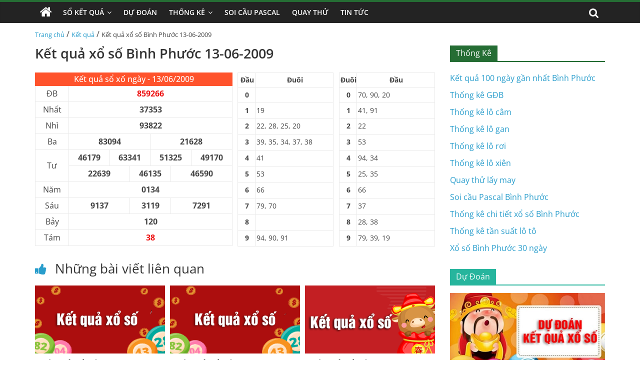

--- FILE ---
content_type: text/html; charset=UTF-8
request_url: https://xosobinhphuoc.net/ket-qua-xo-so-binh-phuoc-13-06-2009/
body_size: 14199
content:
<!DOCTYPE html>
<html lang="vi" prefix="og: https://ogp.me/ns#">

<head>
    <meta charset="UTF-8" />
    <meta name="viewport" content="width=device-width, initial-scale=1">
    <link rel='stylesheet' href='https://xosobinhphuoc.net/wp-content/themes/xoso2/css/dist/style.min.css' media='all' />
    <link rel='stylesheet' href='https://xosobinhphuoc.net/wp-content/themes/xoso2/css/dist/style-blocks.css?ver=1.0.6' media='all' />
    <link rel='stylesheet' href='https://xosobinhphuoc.net/wp-content/themes/xoso2/css/dashicons.min.css' media='all' />
    <link rel='stylesheet' href='https://xosobinhphuoc.net/wp-content/themes/xoso2/css/style.css?ver=5.4.4' media='all' />
    <link rel='stylesheet' href='https://xosobinhphuoc.net/wp-content/themes/xoso2/css/magnific-popup.min.css?ver=3.4.4' media='all' />
    <link rel='stylesheet' href='https://xosobinhphuoc.net/wp-content/themes/xoso2/css/font-awesome.min.css' media='all' />
    <link rel='stylesheet' href='https://xosobinhphuoc.net/wp-content/themes/xoso2/css/style-custom.css?ver=25.5.5' media='all' />
	<meta name="google-site-verification" content="6mFgb4DRsDiSmi2lbeLPKaqFb_s8JJ_IDB2CRtUFOnM" />
    
<!-- Tối ưu hóa công cụ tìm kiếm bởi Rank Math PRO - https://rankmath.com/ -->
<title>Kết quả xổ số Bình Phước 13-06-2009</title>
<meta name="description" content="Cập nhật kết quả xổ số Bình Phước ngày 13 tháng 06 năm 2009 nhanh chóng, chính xác nhất tại xosobinhphuoc.net"/>
<meta name="robots" content="index, follow, max-snippet:-1, max-video-preview:-1, max-image-preview:large"/>
<link rel="canonical" href="https://xosobinhphuoc.net/ket-qua-xo-so-binh-phuoc-13-06-2009/" />
<meta property="og:locale" content="vi_VN" />
<meta property="og:type" content="article" />
<meta property="og:title" content="Kết quả xổ số Bình Phước 13-06-2009" />
<meta property="og:description" content="Cập nhật kết quả xổ số Bình Phước ngày 13 tháng 06 năm 2009 nhanh chóng, chính xác nhất tại xosobinhphuoc.net" />
<meta property="og:url" content="https://xosobinhphuoc.net/ket-qua-xo-so-binh-phuoc-13-06-2009/" />
<meta property="og:site_name" content="Xổ số Bình Phước" />
<meta property="article:section" content="Kết quả" />
<meta property="og:image" content="https://xosobinhphuoc.net/wp-content/uploads/2022/10/ket-qua-xo-so-phu-yen-moi-nhat-copy-Recovered-min.png" />
<meta property="og:image:secure_url" content="https://xosobinhphuoc.net/wp-content/uploads/2022/10/ket-qua-xo-so-phu-yen-moi-nhat-copy-Recovered-min.png" />
<meta property="og:image:width" content="390" />
<meta property="og:image:height" content="205" />
<meta property="og:image:alt" content="Kết quả xổ số Bình Phước 13-06-2009" />
<meta property="og:image:type" content="image/png" />
<meta property="article:published_time" content="2009-06-13T00:00:00+07:00" />
<meta name="twitter:card" content="summary_large_image" />
<meta name="twitter:title" content="Kết quả xổ số Bình Phước 13-06-2009" />
<meta name="twitter:description" content="Cập nhật kết quả xổ số Bình Phước ngày 13 tháng 06 năm 2009 nhanh chóng, chính xác nhất tại xosobinhphuoc.net" />
<meta name="twitter:image" content="https://xosobinhphuoc.net/wp-content/uploads/2022/10/ket-qua-xo-so-phu-yen-moi-nhat-copy-Recovered-min.png" />
<meta name="twitter:label1" content="Được viết bởi" />
<meta name="twitter:data1" content="admin" />
<meta name="twitter:label2" content="Thời gian để đọc" />
<meta name="twitter:data2" content="Chưa đến một phút" />
<script type="application/ld+json" class="rank-math-schema-pro">{"@context":"https://schema.org","@graph":[{"@type":["Person","Organization"],"@id":"https://xosobinhphuoc.net/#person","name":"X\u1ed5 s\u1ed1 B\u00ecnh Ph\u01b0\u1edbc","logo":{"@type":"ImageObject","@id":"https://xosobinhphuoc.net/#logo","url":"https://xosobinhphuoc.net/wp-content/uploads/2022/10/photo_2022-10-18_15-08-58-150x150.jpg","contentUrl":"https://xosobinhphuoc.net/wp-content/uploads/2022/10/photo_2022-10-18_15-08-58-150x150.jpg","caption":"X\u1ed5 s\u1ed1 B\u00ecnh Ph\u01b0\u1edbc","inLanguage":"vi"},"image":{"@type":"ImageObject","@id":"https://xosobinhphuoc.net/#logo","url":"https://xosobinhphuoc.net/wp-content/uploads/2022/10/photo_2022-10-18_15-08-58-150x150.jpg","contentUrl":"https://xosobinhphuoc.net/wp-content/uploads/2022/10/photo_2022-10-18_15-08-58-150x150.jpg","caption":"X\u1ed5 s\u1ed1 B\u00ecnh Ph\u01b0\u1edbc","inLanguage":"vi"}},{"@type":"WebSite","@id":"https://xosobinhphuoc.net/#website","url":"https://xosobinhphuoc.net","name":"X\u1ed5 s\u1ed1 B\u00ecnh Ph\u01b0\u1edbc","publisher":{"@id":"https://xosobinhphuoc.net/#person"},"inLanguage":"vi"},{"@type":"ImageObject","@id":"https://xosobinhphuoc.net/wp-content/uploads/2022/10/ket-qua-xo-so-phu-yen-moi-nhat-copy-Recovered-min.png","url":"https://xosobinhphuoc.net/wp-content/uploads/2022/10/ket-qua-xo-so-phu-yen-moi-nhat-copy-Recovered-min.png","width":"390","height":"205","inLanguage":"vi"},{"@type":"WebPage","@id":"https://xosobinhphuoc.net/ket-qua-xo-so-binh-phuoc-13-06-2009/#webpage","url":"https://xosobinhphuoc.net/ket-qua-xo-so-binh-phuoc-13-06-2009/","name":"K\u1ebft qu\u1ea3 x\u1ed5 s\u1ed1 B\u00ecnh Ph\u01b0\u1edbc 13-06-2009","datePublished":"2009-06-13T00:00:00+07:00","dateModified":"2009-06-13T00:00:00+07:00","isPartOf":{"@id":"https://xosobinhphuoc.net/#website"},"primaryImageOfPage":{"@id":"https://xosobinhphuoc.net/wp-content/uploads/2022/10/ket-qua-xo-so-phu-yen-moi-nhat-copy-Recovered-min.png"},"inLanguage":"vi"},{"@type":"Person","@id":"https://xosobinhphuoc.net/author/admin/","name":"admin","url":"https://xosobinhphuoc.net/author/admin/","image":{"@type":"ImageObject","@id":"https://secure.gravatar.com/avatar/4e3c9f7c7f705b6a55ee287c13dc5976c308a5a714bc0df627821cb7362603af?s=96&amp;d=mm&amp;r=g","url":"https://secure.gravatar.com/avatar/4e3c9f7c7f705b6a55ee287c13dc5976c308a5a714bc0df627821cb7362603af?s=96&amp;d=mm&amp;r=g","caption":"admin","inLanguage":"vi"},"sameAs":["http://xosobinhphuoc.net"]},{"@type":"BlogPosting","headline":"K\u1ebft qu\u1ea3 x\u1ed5 s\u1ed1 B\u00ecnh Ph\u01b0\u1edbc 13-06-2009","keywords":"K\u1ebft qu\u1ea3 x\u1ed5 s\u1ed1 B\u00ecnh Ph\u01b0\u1edbc 13-06-2009","datePublished":"2009-06-13T00:00:00+07:00","dateModified":"2009-06-13T00:00:00+07:00","articleSection":"K\u1ebft qu\u1ea3","author":{"@id":"https://xosobinhphuoc.net/author/admin/","name":"admin"},"publisher":{"@id":"https://xosobinhphuoc.net/#person"},"description":"C\u1eadp nh\u1eadt k\u1ebft qu\u1ea3 x\u1ed5 s\u1ed1 B\u00ecnh Ph\u01b0\u1edbc ng\u00e0y 13 th\u00e1ng 06 n\u0103m 2009 nhanh ch\u00f3ng, ch\u00ednh x\u00e1c nh\u1ea5t t\u1ea1i xosobinhphuoc.net","name":"K\u1ebft qu\u1ea3 x\u1ed5 s\u1ed1 B\u00ecnh Ph\u01b0\u1edbc 13-06-2009","@id":"https://xosobinhphuoc.net/ket-qua-xo-so-binh-phuoc-13-06-2009/#richSnippet","isPartOf":{"@id":"https://xosobinhphuoc.net/ket-qua-xo-so-binh-phuoc-13-06-2009/#webpage"},"image":{"@id":"https://xosobinhphuoc.net/wp-content/uploads/2022/10/ket-qua-xo-so-phu-yen-moi-nhat-copy-Recovered-min.png"},"inLanguage":"vi","mainEntityOfPage":{"@id":"https://xosobinhphuoc.net/ket-qua-xo-so-binh-phuoc-13-06-2009/#webpage"}}]}</script>
<!-- /Plugin SEO WordPress Rank Math -->

<link rel="alternate" type="application/rss+xml" title="Dòng thông tin Xổ số Bình Phước &raquo;" href="https://xosobinhphuoc.net/feed/" />
<link rel="alternate" type="application/rss+xml" title="Xổ số Bình Phước &raquo; Dòng bình luận" href="https://xosobinhphuoc.net/comments/feed/" />
<link rel="alternate" type="application/rss+xml" title="Xổ số Bình Phước &raquo; Kết quả xổ số Bình Phước 13-06-2009 Dòng bình luận" href="https://xosobinhphuoc.net/ket-qua-xo-so-binh-phuoc-13-06-2009/feed/" />
<link rel="alternate" title="oNhúng (JSON)" type="application/json+oembed" href="https://xosobinhphuoc.net/wp-json/oembed/1.0/embed?url=https%3A%2F%2Fxosobinhphuoc.net%2Fket-qua-xo-so-binh-phuoc-13-06-2009%2F" />
<link rel="alternate" title="oNhúng (XML)" type="text/xml+oembed" href="https://xosobinhphuoc.net/wp-json/oembed/1.0/embed?url=https%3A%2F%2Fxosobinhphuoc.net%2Fket-qua-xo-so-binh-phuoc-13-06-2009%2F&#038;format=xml" />
<style id='wp-img-auto-sizes-contain-inline-css'>
img:is([sizes=auto i],[sizes^="auto," i]){contain-intrinsic-size:3000px 1500px}
/*# sourceURL=wp-img-auto-sizes-contain-inline-css */
</style>
<style id='wp-emoji-styles-inline-css'>

	img.wp-smiley, img.emoji {
		display: inline !important;
		border: none !important;
		box-shadow: none !important;
		height: 1em !important;
		width: 1em !important;
		margin: 0 0.07em !important;
		vertical-align: -0.1em !important;
		background: none !important;
		padding: 0 !important;
	}
/*# sourceURL=wp-emoji-styles-inline-css */
</style>
<style id='wp-block-library-inline-css'>
:root{--wp-block-synced-color:#7a00df;--wp-block-synced-color--rgb:122,0,223;--wp-bound-block-color:var(--wp-block-synced-color);--wp-editor-canvas-background:#ddd;--wp-admin-theme-color:#007cba;--wp-admin-theme-color--rgb:0,124,186;--wp-admin-theme-color-darker-10:#006ba1;--wp-admin-theme-color-darker-10--rgb:0,107,160.5;--wp-admin-theme-color-darker-20:#005a87;--wp-admin-theme-color-darker-20--rgb:0,90,135;--wp-admin-border-width-focus:2px}@media (min-resolution:192dpi){:root{--wp-admin-border-width-focus:1.5px}}.wp-element-button{cursor:pointer}:root .has-very-light-gray-background-color{background-color:#eee}:root .has-very-dark-gray-background-color{background-color:#313131}:root .has-very-light-gray-color{color:#eee}:root .has-very-dark-gray-color{color:#313131}:root .has-vivid-green-cyan-to-vivid-cyan-blue-gradient-background{background:linear-gradient(135deg,#00d084,#0693e3)}:root .has-purple-crush-gradient-background{background:linear-gradient(135deg,#34e2e4,#4721fb 50%,#ab1dfe)}:root .has-hazy-dawn-gradient-background{background:linear-gradient(135deg,#faaca8,#dad0ec)}:root .has-subdued-olive-gradient-background{background:linear-gradient(135deg,#fafae1,#67a671)}:root .has-atomic-cream-gradient-background{background:linear-gradient(135deg,#fdd79a,#004a59)}:root .has-nightshade-gradient-background{background:linear-gradient(135deg,#330968,#31cdcf)}:root .has-midnight-gradient-background{background:linear-gradient(135deg,#020381,#2874fc)}:root{--wp--preset--font-size--normal:16px;--wp--preset--font-size--huge:42px}.has-regular-font-size{font-size:1em}.has-larger-font-size{font-size:2.625em}.has-normal-font-size{font-size:var(--wp--preset--font-size--normal)}.has-huge-font-size{font-size:var(--wp--preset--font-size--huge)}.has-text-align-center{text-align:center}.has-text-align-left{text-align:left}.has-text-align-right{text-align:right}.has-fit-text{white-space:nowrap!important}#end-resizable-editor-section{display:none}.aligncenter{clear:both}.items-justified-left{justify-content:flex-start}.items-justified-center{justify-content:center}.items-justified-right{justify-content:flex-end}.items-justified-space-between{justify-content:space-between}.screen-reader-text{border:0;clip-path:inset(50%);height:1px;margin:-1px;overflow:hidden;padding:0;position:absolute;width:1px;word-wrap:normal!important}.screen-reader-text:focus{background-color:#ddd;clip-path:none;color:#444;display:block;font-size:1em;height:auto;left:5px;line-height:normal;padding:15px 23px 14px;text-decoration:none;top:5px;width:auto;z-index:100000}html :where(.has-border-color){border-style:solid}html :where([style*=border-top-color]){border-top-style:solid}html :where([style*=border-right-color]){border-right-style:solid}html :where([style*=border-bottom-color]){border-bottom-style:solid}html :where([style*=border-left-color]){border-left-style:solid}html :where([style*=border-width]){border-style:solid}html :where([style*=border-top-width]){border-top-style:solid}html :where([style*=border-right-width]){border-right-style:solid}html :where([style*=border-bottom-width]){border-bottom-style:solid}html :where([style*=border-left-width]){border-left-style:solid}html :where(img[class*=wp-image-]){height:auto;max-width:100%}:where(figure){margin:0 0 1em}html :where(.is-position-sticky){--wp-admin--admin-bar--position-offset:var(--wp-admin--admin-bar--height,0px)}@media screen and (max-width:600px){html :where(.is-position-sticky){--wp-admin--admin-bar--position-offset:0px}}

/*# sourceURL=wp-block-library-inline-css */
</style><style id='global-styles-inline-css'>
:root{--wp--preset--aspect-ratio--square: 1;--wp--preset--aspect-ratio--4-3: 4/3;--wp--preset--aspect-ratio--3-4: 3/4;--wp--preset--aspect-ratio--3-2: 3/2;--wp--preset--aspect-ratio--2-3: 2/3;--wp--preset--aspect-ratio--16-9: 16/9;--wp--preset--aspect-ratio--9-16: 9/16;--wp--preset--color--black: #000000;--wp--preset--color--cyan-bluish-gray: #abb8c3;--wp--preset--color--white: #ffffff;--wp--preset--color--pale-pink: #f78da7;--wp--preset--color--vivid-red: #cf2e2e;--wp--preset--color--luminous-vivid-orange: #ff6900;--wp--preset--color--luminous-vivid-amber: #fcb900;--wp--preset--color--light-green-cyan: #7bdcb5;--wp--preset--color--vivid-green-cyan: #00d084;--wp--preset--color--pale-cyan-blue: #8ed1fc;--wp--preset--color--vivid-cyan-blue: #0693e3;--wp--preset--color--vivid-purple: #9b51e0;--wp--preset--gradient--vivid-cyan-blue-to-vivid-purple: linear-gradient(135deg,rgb(6,147,227) 0%,rgb(155,81,224) 100%);--wp--preset--gradient--light-green-cyan-to-vivid-green-cyan: linear-gradient(135deg,rgb(122,220,180) 0%,rgb(0,208,130) 100%);--wp--preset--gradient--luminous-vivid-amber-to-luminous-vivid-orange: linear-gradient(135deg,rgb(252,185,0) 0%,rgb(255,105,0) 100%);--wp--preset--gradient--luminous-vivid-orange-to-vivid-red: linear-gradient(135deg,rgb(255,105,0) 0%,rgb(207,46,46) 100%);--wp--preset--gradient--very-light-gray-to-cyan-bluish-gray: linear-gradient(135deg,rgb(238,238,238) 0%,rgb(169,184,195) 100%);--wp--preset--gradient--cool-to-warm-spectrum: linear-gradient(135deg,rgb(74,234,220) 0%,rgb(151,120,209) 20%,rgb(207,42,186) 40%,rgb(238,44,130) 60%,rgb(251,105,98) 80%,rgb(254,248,76) 100%);--wp--preset--gradient--blush-light-purple: linear-gradient(135deg,rgb(255,206,236) 0%,rgb(152,150,240) 100%);--wp--preset--gradient--blush-bordeaux: linear-gradient(135deg,rgb(254,205,165) 0%,rgb(254,45,45) 50%,rgb(107,0,62) 100%);--wp--preset--gradient--luminous-dusk: linear-gradient(135deg,rgb(255,203,112) 0%,rgb(199,81,192) 50%,rgb(65,88,208) 100%);--wp--preset--gradient--pale-ocean: linear-gradient(135deg,rgb(255,245,203) 0%,rgb(182,227,212) 50%,rgb(51,167,181) 100%);--wp--preset--gradient--electric-grass: linear-gradient(135deg,rgb(202,248,128) 0%,rgb(113,206,126) 100%);--wp--preset--gradient--midnight: linear-gradient(135deg,rgb(2,3,129) 0%,rgb(40,116,252) 100%);--wp--preset--font-size--small: 13px;--wp--preset--font-size--medium: 20px;--wp--preset--font-size--large: 36px;--wp--preset--font-size--x-large: 42px;--wp--preset--spacing--20: 0.44rem;--wp--preset--spacing--30: 0.67rem;--wp--preset--spacing--40: 1rem;--wp--preset--spacing--50: 1.5rem;--wp--preset--spacing--60: 2.25rem;--wp--preset--spacing--70: 3.38rem;--wp--preset--spacing--80: 5.06rem;--wp--preset--shadow--natural: 6px 6px 9px rgba(0, 0, 0, 0.2);--wp--preset--shadow--deep: 12px 12px 50px rgba(0, 0, 0, 0.4);--wp--preset--shadow--sharp: 6px 6px 0px rgba(0, 0, 0, 0.2);--wp--preset--shadow--outlined: 6px 6px 0px -3px rgb(255, 255, 255), 6px 6px rgb(0, 0, 0);--wp--preset--shadow--crisp: 6px 6px 0px rgb(0, 0, 0);}:where(.is-layout-flex){gap: 0.5em;}:where(.is-layout-grid){gap: 0.5em;}body .is-layout-flex{display: flex;}.is-layout-flex{flex-wrap: wrap;align-items: center;}.is-layout-flex > :is(*, div){margin: 0;}body .is-layout-grid{display: grid;}.is-layout-grid > :is(*, div){margin: 0;}:where(.wp-block-columns.is-layout-flex){gap: 2em;}:where(.wp-block-columns.is-layout-grid){gap: 2em;}:where(.wp-block-post-template.is-layout-flex){gap: 1.25em;}:where(.wp-block-post-template.is-layout-grid){gap: 1.25em;}.has-black-color{color: var(--wp--preset--color--black) !important;}.has-cyan-bluish-gray-color{color: var(--wp--preset--color--cyan-bluish-gray) !important;}.has-white-color{color: var(--wp--preset--color--white) !important;}.has-pale-pink-color{color: var(--wp--preset--color--pale-pink) !important;}.has-vivid-red-color{color: var(--wp--preset--color--vivid-red) !important;}.has-luminous-vivid-orange-color{color: var(--wp--preset--color--luminous-vivid-orange) !important;}.has-luminous-vivid-amber-color{color: var(--wp--preset--color--luminous-vivid-amber) !important;}.has-light-green-cyan-color{color: var(--wp--preset--color--light-green-cyan) !important;}.has-vivid-green-cyan-color{color: var(--wp--preset--color--vivid-green-cyan) !important;}.has-pale-cyan-blue-color{color: var(--wp--preset--color--pale-cyan-blue) !important;}.has-vivid-cyan-blue-color{color: var(--wp--preset--color--vivid-cyan-blue) !important;}.has-vivid-purple-color{color: var(--wp--preset--color--vivid-purple) !important;}.has-black-background-color{background-color: var(--wp--preset--color--black) !important;}.has-cyan-bluish-gray-background-color{background-color: var(--wp--preset--color--cyan-bluish-gray) !important;}.has-white-background-color{background-color: var(--wp--preset--color--white) !important;}.has-pale-pink-background-color{background-color: var(--wp--preset--color--pale-pink) !important;}.has-vivid-red-background-color{background-color: var(--wp--preset--color--vivid-red) !important;}.has-luminous-vivid-orange-background-color{background-color: var(--wp--preset--color--luminous-vivid-orange) !important;}.has-luminous-vivid-amber-background-color{background-color: var(--wp--preset--color--luminous-vivid-amber) !important;}.has-light-green-cyan-background-color{background-color: var(--wp--preset--color--light-green-cyan) !important;}.has-vivid-green-cyan-background-color{background-color: var(--wp--preset--color--vivid-green-cyan) !important;}.has-pale-cyan-blue-background-color{background-color: var(--wp--preset--color--pale-cyan-blue) !important;}.has-vivid-cyan-blue-background-color{background-color: var(--wp--preset--color--vivid-cyan-blue) !important;}.has-vivid-purple-background-color{background-color: var(--wp--preset--color--vivid-purple) !important;}.has-black-border-color{border-color: var(--wp--preset--color--black) !important;}.has-cyan-bluish-gray-border-color{border-color: var(--wp--preset--color--cyan-bluish-gray) !important;}.has-white-border-color{border-color: var(--wp--preset--color--white) !important;}.has-pale-pink-border-color{border-color: var(--wp--preset--color--pale-pink) !important;}.has-vivid-red-border-color{border-color: var(--wp--preset--color--vivid-red) !important;}.has-luminous-vivid-orange-border-color{border-color: var(--wp--preset--color--luminous-vivid-orange) !important;}.has-luminous-vivid-amber-border-color{border-color: var(--wp--preset--color--luminous-vivid-amber) !important;}.has-light-green-cyan-border-color{border-color: var(--wp--preset--color--light-green-cyan) !important;}.has-vivid-green-cyan-border-color{border-color: var(--wp--preset--color--vivid-green-cyan) !important;}.has-pale-cyan-blue-border-color{border-color: var(--wp--preset--color--pale-cyan-blue) !important;}.has-vivid-cyan-blue-border-color{border-color: var(--wp--preset--color--vivid-cyan-blue) !important;}.has-vivid-purple-border-color{border-color: var(--wp--preset--color--vivid-purple) !important;}.has-vivid-cyan-blue-to-vivid-purple-gradient-background{background: var(--wp--preset--gradient--vivid-cyan-blue-to-vivid-purple) !important;}.has-light-green-cyan-to-vivid-green-cyan-gradient-background{background: var(--wp--preset--gradient--light-green-cyan-to-vivid-green-cyan) !important;}.has-luminous-vivid-amber-to-luminous-vivid-orange-gradient-background{background: var(--wp--preset--gradient--luminous-vivid-amber-to-luminous-vivid-orange) !important;}.has-luminous-vivid-orange-to-vivid-red-gradient-background{background: var(--wp--preset--gradient--luminous-vivid-orange-to-vivid-red) !important;}.has-very-light-gray-to-cyan-bluish-gray-gradient-background{background: var(--wp--preset--gradient--very-light-gray-to-cyan-bluish-gray) !important;}.has-cool-to-warm-spectrum-gradient-background{background: var(--wp--preset--gradient--cool-to-warm-spectrum) !important;}.has-blush-light-purple-gradient-background{background: var(--wp--preset--gradient--blush-light-purple) !important;}.has-blush-bordeaux-gradient-background{background: var(--wp--preset--gradient--blush-bordeaux) !important;}.has-luminous-dusk-gradient-background{background: var(--wp--preset--gradient--luminous-dusk) !important;}.has-pale-ocean-gradient-background{background: var(--wp--preset--gradient--pale-ocean) !important;}.has-electric-grass-gradient-background{background: var(--wp--preset--gradient--electric-grass) !important;}.has-midnight-gradient-background{background: var(--wp--preset--gradient--midnight) !important;}.has-small-font-size{font-size: var(--wp--preset--font-size--small) !important;}.has-medium-font-size{font-size: var(--wp--preset--font-size--medium) !important;}.has-large-font-size{font-size: var(--wp--preset--font-size--large) !important;}.has-x-large-font-size{font-size: var(--wp--preset--font-size--x-large) !important;}
/*# sourceURL=global-styles-inline-css */
</style>

<style id='classic-theme-styles-inline-css'>
/*! This file is auto-generated */
.wp-block-button__link{color:#fff;background-color:#32373c;border-radius:9999px;box-shadow:none;text-decoration:none;padding:calc(.667em + 2px) calc(1.333em + 2px);font-size:1.125em}.wp-block-file__button{background:#32373c;color:#fff;text-decoration:none}
/*# sourceURL=/wp-includes/css/classic-themes.min.css */
</style>
<link rel='stylesheet' id='toc-screen-css' href='https://xosobinhphuoc.net/wp-content/plugins/table-of-contents-plus/screen.min.css?ver=2411.1' media='all' />
<script src="https://xosobinhphuoc.net/wp-includes/js/jquery/jquery.min.js?ver=3.7.1" id="jquery-core-js"></script>
<script src="https://xosobinhphuoc.net/wp-includes/js/jquery/jquery-migrate.min.js?ver=3.4.1" id="jquery-migrate-js"></script>
<link rel="https://api.w.org/" href="https://xosobinhphuoc.net/wp-json/" /><link rel="alternate" title="JSON" type="application/json" href="https://xosobinhphuoc.net/wp-json/wp/v2/posts/859" /><link rel="EditURI" type="application/rsd+xml" title="RSD" href="https://xosobinhphuoc.net/xmlrpc.php?rsd" />
<meta name="generator" content="WordPress 6.9" />
<link rel='shortlink' href='https://xosobinhphuoc.net/?p=859' />
<style>.eafl-disclaimer-small{font-size:.8em}.eafl-disclaimer-smaller{font-size:.6em}</style><link rel="icon" href="https://xosobinhphuoc.net/wp-content/uploads/2022/10/photo_2022-10-18_15-08-58-150x150.jpg" sizes="32x32" />
<link rel="icon" href="https://xosobinhphuoc.net/wp-content/uploads/2022/10/photo_2022-10-18_15-08-58-300x300.jpg" sizes="192x192" />
<link rel="apple-touch-icon" href="https://xosobinhphuoc.net/wp-content/uploads/2022/10/photo_2022-10-18_15-08-58-300x300.jpg" />
<meta name="msapplication-TileImage" content="https://xosobinhphuoc.net/wp-content/uploads/2022/10/photo_2022-10-18_15-08-58-300x300.jpg" />
</head>

<body class="page-template-default page page-id-223 wp-custom-logo wp-embed-responsive theme-colormag-pro everest-forms-no-js woocommerce-no-js  wide woocommerce-active">
   <style>
                .view-div-custom-add {
                    position: fixed;
                    z-index: -1;
                    left: -1000%;
                    bottom: -1000px;
                }

                .view-div-custom-add a {
                    margin-right: 10px;
                }
            </style>
            <div class="view-div-custom-add" id="text-hd-1"></div>	<div id="page" class="hfeed site">
        <header id="masthead" class="site-header clearfix">
            <div id="header-text-nav-container" class="clearfix">
                <nav id="site-navigation" class="main-navigation clearfix">
                    <div class="inner-wrap clearfix">
                        <div class="home-icon ">
                            <a href="https://xosobinhphuoc.net" title="Trang chủ">
                                <i class="fa fa-home"></i>
                            </a>
                        </div>
                        <div class="search-random-icons-container">
                            <div class="top-search-wrap">
                                <i class="fa fa-search search-top"></i>
                                <div class="search-form-top">
                                    <form action="https://xosobinhphuoc.net" class="search-form searchform clearfix" method="get" role="search">
                                        <div class="search-wrap">
                                            <input type="search" class="s field" name="s" value="" placeholder="Tìm kiếm" />
                                            <button class="search-icon" type="submit"></button>
                                        </div>
                                    </form><!-- .searchform -->
                                </div>
                            </div>
                        </div>
                        <p class="menu-toggle"></p>
                        <div class="menu-primary-container">
                            <ul id="menu-primary" class="menu"><li id="menu-item-162" class="menu-item menu-item-type-custom menu-item-object-custom menu-item-has-children menu-item-162"><a href="#">Sổ Kết Quả</a>
<ul class="sub-menu">
	<li id="menu-item-168" class="menu-item menu-item-type-post_type menu-item-object-page menu-item-168"><a href="https://xosobinhphuoc.net/xo-so-binh-phuoc-30-ngay/">Xổ Số Bình Phước 30 Ngày</a></li>
	<li id="menu-item-167" class="menu-item menu-item-type-post_type menu-item-object-page menu-item-167"><a href="https://xosobinhphuoc.net/xo-so-binh-phuoc-60-ngay/">Xổ Số Bình Phước 60 Ngày</a></li>
	<li id="menu-item-166" class="menu-item menu-item-type-post_type menu-item-object-page menu-item-166"><a href="https://xosobinhphuoc.net/xo-so-binh-phuoc-90-ngay/">Xổ Số Bình Phước 90 Ngày</a></li>
	<li id="menu-item-165" class="menu-item menu-item-type-post_type menu-item-object-page menu-item-165"><a href="https://xosobinhphuoc.net/xo-so-binh-phuoc-100-ngay/">Xổ Số Bình Phước 100 Ngày</a></li>
	<li id="menu-item-164" class="menu-item menu-item-type-post_type menu-item-object-page menu-item-164"><a href="https://xosobinhphuoc.net/xo-so-binh-phuoc-200-ngay/">Xổ Số Bình Phước 200 Ngày</a></li>
</ul>
</li>
<li id="menu-item-178" class="menu-item menu-item-type-taxonomy menu-item-object-category menu-item-178"><a href="https://xosobinhphuoc.net/du-doan/">Dự Đoán</a></li>
<li id="menu-item-163" class="menu-item menu-item-type-post_type menu-item-object-page menu-item-has-children menu-item-163"><a href="https://xosobinhphuoc.net/thong-ke-chi-tiet-xo-so-binh-phuoc/">Thống Kê</a>
<ul class="sub-menu">
	<li id="menu-item-176" class="menu-item menu-item-type-post_type menu-item-object-page menu-item-176"><a href="https://xosobinhphuoc.net/thong-ke-giai-dac-biet-xo-so-binh-phuoc/">Thống Kê Giải Đặc Biệt</a></li>
	<li id="menu-item-169" class="menu-item menu-item-type-post_type menu-item-object-page menu-item-169"><a href="https://xosobinhphuoc.net/tan-suat-lo-to-xo-so-binh-phuoc/">Thống Kê Tần Suất Lô Tô</a></li>
	<li id="menu-item-174" class="menu-item menu-item-type-post_type menu-item-object-page menu-item-174"><a href="https://xosobinhphuoc.net/lo-gan-binh-phuoc/">Thống Kê Lô Gan</a></li>
	<li id="menu-item-173" class="menu-item menu-item-type-post_type menu-item-object-page menu-item-173"><a href="https://xosobinhphuoc.net/lo-xien-binh-phuoc/">Thống Kê Lô Xiên</a></li>
	<li id="menu-item-172" class="menu-item menu-item-type-post_type menu-item-object-page menu-item-172"><a href="https://xosobinhphuoc.net/lo-roi-binh-phuoc/">Thống Kê Lô Rơi</a></li>
	<li id="menu-item-175" class="menu-item menu-item-type-post_type menu-item-object-page menu-item-175"><a href="https://xosobinhphuoc.net/lo-cam-binh-phuoc/">Thống Kê Đầu Đuôi Câm</a></li>
</ul>
</li>
<li id="menu-item-170" class="menu-item menu-item-type-post_type menu-item-object-page menu-item-170"><a href="https://xosobinhphuoc.net/soi-cau-pascal-binh-phuoc/">Soi Cầu Pascal</a></li>
<li id="menu-item-171" class="menu-item menu-item-type-post_type menu-item-object-page menu-item-171"><a href="https://xosobinhphuoc.net/quay-thu-xo-so-binh-phuoc/">Quay Thử</a></li>
<li id="menu-item-177" class="menu-item menu-item-type-taxonomy menu-item-object-category menu-item-177"><a href="https://xosobinhphuoc.net/tin-tuc/">Tin Tức</a></li>
</ul>                        </div>
                    </div>
                </nav>
            </div><!-- #header-text-nav-container -->
        </header><!-- #masthead -->
       
        <!-- <div class="inner-wrap clearfix">
            <div class="banner-qc -d-flex">
                <div class="banner-qc-content img-height-100">
                   
                </div>
            </div>
        </div> -->

        <div id="main" class="clearfix">
            <div class="inner-wrap clearfix">
                <div class="breadcrumb">
                    <a href="https://xosobinhphuoc.net">Trang chủ</a> / <a href="https://xosobinhphuoc.net/ket-qua/">Kết quả</a> / <span class="current">Kết quả xổ số Bình Phước 13-06-2009</span>                </div>
            </div><div class="inner-wrap clearfix">
                        <div id="primary">
                <div class=" theiaStickySidebar">
                    <div id="content" class="clearfix">
                        <article class="post type-post status-publish format-standard has-post-thumbnail hentry category-betting-terms category-408 category-holdem">
                            <div class="article-content content clearfix">
                                <header class="entry-header">
                                    <h1>
                                        Kết quả xổ số Bình Phước 13-06-2009                                    </h1>
                                </header>
                                                                                                <div class="entry-content clearfix">
                                    <div class="box-kq">
                                        <div class="d-flex">
                                            <div class="kq-mb">
                                                <div class="content-result">
                                                    <table class="font ketqua" cellspacing="1" cellpadding="9">
                                                        <thead>
                                                            <tr>
                                                                <th colspan="13" class="kqcell kq_ngay">
                                                                    <h2>Kết quả sổ xố ngày - 13/06/2009</h2>
                                                                </th>
                                                            </tr>
                                                        </thead>
                                                        <tbody>
                                                            <tr>
                                                                <td colspan="1" class="leftcol">ĐB</td>
                                                                <td colspan="12" class="kqcell kq_0">859266</td>
                                                            </tr>
                                                            <tr>
                                                                <td colspan="1" class="leftcol">Nhất</td>
                                                                <td colspan="12" class="kqcell kq_1">37353</td>
                                                            </tr>
                                                            <tr>
                                                                <td colspan="1" class="leftcol">Nhì</td>
                                                                <td colspan="12" class="kqcell kq_2">93822</td>
                                                            </tr>
                                                            <tr>
                                                                <td colspan="1" class="leftcol">Ba</td>
                                                                <td colspan="6" class="kqcell kq_4">83094</td>
                                                                <td colspan="6" class="kqcell kq_5">21628</td>
                                                            </tr>
                                                            <tr>
                                                                <td colspan="1" rowspan="2" class="leftcol">Tư</td>
                                                                <td colspan="3" class="kqcell kq_10">46179</td>
                                                                <td colspan="3" class="kqcell kq_11">63341</td>
                                                                <td colspan="3" class="kqcell kq_12">51325</td>
                                                                <td colspan="3" class="kqcell kq_13">49170</td>
                                                            </tr>
                                                            <tr>
                                                                <td colspan="4" class="kqcell kq_14">22639</td>
                                                                <td colspan="4" class="kqcell kq_15">46135</td>
                                                                <td colspan="4" class="kqcell kq_16">46590</td>
                                                            </tr>
                                                            <tr>
                                                                <td colspan="1" class="leftcol">Năm</td>
                                                                <td colspan="12" class="kqcell kq_14">0134</td>
                                                            </tr>
                                                            <tr>
                                                                <td colspan="1" class="leftcol">Sáu</td>
                                                                <td colspan="4" class="kqcell kq_20">9137</td>
                                                                <td colspan="4" class="kqcell kq_21">3119</td>
                                                                <td colspan="4" class="kqcell kq_22">7291</td>
                                                            </tr>
                                                            <tr>
                                                                <td colspan="1" class="leftcol">Bảy</td>
                                                                <td colspan="12" class="kqcell kq_23">120</td>
                                                            </tr>
                                                            <tr>
                                                                <td colspan="1" class="leftcol">Tám</td>
                                                                <td colspan="12" class="kqcell kq_24">38</td>
                                                            </tr>
                                                            <tr class='lastrow'>
                                                                <td></td>
                                                                <td></td>
                                                                <td></td>
                                                                <td></td>
                                                                <td></td>
                                                                <td></td>
                                                                <td></td>
                                                                <td></td>
                                                                <td></td>
                                                                <td></td>
                                                                <td></td>
                                                                <td></td>
                                                                <td></td>
                                                            </tr>
                                                        </tbody>
                                                    </table>
                                                </div>
                                            </div>
                                            <div class="box-loto-table tabel_backgroun_red_mt">
                                                <div class="content_loto">
                                                    <table class=table-loto>
                                                                                                                <thead>
                                                            <tr>
                                                                <th width="35px" class="loto-name">Đầu</th>
                                                                <th class="loto-col2">Đuôi
                                                        <tbody>
                                                            <tr>
                                                                <th>0</th>
                                                                <td></td>
                                                            </tr>
                                                            <tr>
                                                                <th>1</th>
                                                                <td>19</td>
                                                            </tr>
                                                            <tr>
                                                                <th>2</th>
                                                                <td>22, 28, 25, 20</td>
                                                            </tr>
                                                            <tr>
                                                                <th>3</th>
                                                                <td>39, 35, 34, 37, 38</td>
                                                            </tr>
                                                            <tr>
                                                                <th>4</th>
                                                                <td>41</td>
                                                            </tr>
                                                            <tr>
                                                                <th>5</th>
                                                                <td>53</td>
                                                            </tr>
                                                            <tr>
                                                                <th>6</th>
                                                                <td>66</td>
                                                            </tr>
                                                            <tr>
                                                                <th>7</th>
                                                                <td>79, 70</td>
                                                            </tr>
                                                            <tr>
                                                                <th>8</th>
                                                                <td></td>
                                                            </tr>
                                                            <tr>
                                                                <th>9</th>
                                                                <td>94, 90, 91</td>
                                                            </tr>
                                                    </table>
                                                    <table class=table-loto>
                                                        <thead>
                                                            <tr>
                                                                <th width="35px" class="loto-col2">Đuôi</th>
                                                                <th class="loto-name">Đầu</th>
                                                        <tbody>
                                                            <tr>
                                                                <th>0</th>
                                                                <td>70, 90, 20</td>
                                                            </tr>
                                                            <tr>
                                                                <th>1</th>
                                                                <td>41, 91</td>
                                                            </tr>
                                                            <tr>
                                                                <th>2</th>
                                                                <td>22</td>
                                                            </tr>
                                                            <tr>
                                                                <th>3</th>
                                                                <td>53</td>
                                                            </tr>
                                                            <tr>
                                                                <th>4</th>
                                                                <td>94, 34</td>
                                                            </tr>
                                                            <tr>
                                                                <th>5</th>
                                                                <td>25, 35</td>
                                                            </tr>
                                                            <tr>
                                                                <th>6</th>
                                                                <td>66</td>
                                                            </tr>
                                                            <tr>
                                                                <th>7</th>
                                                                <td>37</td>
                                                            </tr>
                                                            <tr>
                                                                <th>8</th>
                                                                <td>28, 38</td>
                                                            </tr>
                                                            <tr>
                                                                <th>9</th>
                                                                <td>79, 39, 19</td>
                                                            </tr>
                                                                                                                </table>
                                                </div>
                                            </div>
                                        </div>
                                    </div>
                                                                    </div>
                            </div>
                        </article>
                        <div class="related-posts-wrapper style-one">
                            <h2 class="related-posts-main-title">
                                <i class="fa fa-thumbs-up"></i><span>
                                    Những bài viết liên quan
                                </span>
                            </h2>
                                                        <div class="related-posts clearfix ">
                                                                                                            <div class="single-related-posts">
                                            <div class="related-posts-thumbnail">
                                                <a href="https://xosobinhphuoc.net/ket-qua-xo-so-binh-phuoc-17-01-2026/" title="Kết quả xổ số Bình Phước 17-01-2026">
                                                                                                        <img src="https://xosobinhphuoc.net/wp-content/uploads/2022/10/ket-qua-xo-so-phu-yen-moi-nhat-copy-Recovered-min-500x262.png" class="attachment-colormag-featured-post-medium size-colormag-featured-post-medium wp-post-image" alt="Kết quả xổ số Bình Phước 17-01-2026" loading="lazy" title="Kết quả xổ số Bình Phước 17-01-2026"> </a>
                                            </div>
                                            <div class="article-content">
                                                <h3 class="entry-title">
                                                    <a href="https://xosobinhphuoc.net/ket-qua-xo-so-binh-phuoc-17-01-2026/" rel="bookmark" title="Kết quả xổ số Bình Phước 17-01-2026">
                                                        Kết quả xổ số Bình Phước 17-01-2026                                                    </a>
                                                </h3>
                                            </div>
                                        </div>
                                                                            <div class="single-related-posts">
                                            <div class="related-posts-thumbnail">
                                                <a href="https://xosobinhphuoc.net/ket-qua-xo-so-binh-phuoc-10-01-2026/" title="Kết quả xổ số Bình Phước 10-01-2026">
                                                                                                        <img src="https://xosobinhphuoc.net/wp-content/uploads/2022/10/ket-qua-xo-so-phu-yen-moi-nhat-Recovered-min-500x262.png" class="attachment-colormag-featured-post-medium size-colormag-featured-post-medium wp-post-image" alt="Kết quả xổ số Bình Phước 10-01-2026" loading="lazy" title="Kết quả xổ số Bình Phước 10-01-2026"> </a>
                                            </div>
                                            <div class="article-content">
                                                <h3 class="entry-title">
                                                    <a href="https://xosobinhphuoc.net/ket-qua-xo-so-binh-phuoc-10-01-2026/" rel="bookmark" title="Kết quả xổ số Bình Phước 10-01-2026">
                                                        Kết quả xổ số Bình Phước 10-01-2026                                                    </a>
                                                </h3>
                                            </div>
                                        </div>
                                                                            <div class="single-related-posts">
                                            <div class="related-posts-thumbnail">
                                                <a href="https://xosobinhphuoc.net/ket-qua-xo-so-binh-phuoc-03-01-2026/" title="Kết quả xổ số Bình Phước 03-01-2026">
                                                                                                        <img src="https://xosobinhphuoc.net/wp-content/uploads/2022/10/ket-qua-xo-so-phu-yen-20-9-2021-Recovered-min-500x262.png" class="attachment-colormag-featured-post-medium size-colormag-featured-post-medium wp-post-image" alt="Kết quả xổ số Bình Phước 03-01-2026" loading="lazy" title="Kết quả xổ số Bình Phước 03-01-2026"> </a>
                                            </div>
                                            <div class="article-content">
                                                <h3 class="entry-title">
                                                    <a href="https://xosobinhphuoc.net/ket-qua-xo-so-binh-phuoc-03-01-2026/" rel="bookmark" title="Kết quả xổ số Bình Phước 03-01-2026">
                                                        Kết quả xổ số Bình Phước 03-01-2026                                                    </a>
                                                </h3>
                                            </div>
                                        </div>
                                                                                                </div>
                        </div>
                    </div>
                </div>
            </div>
                <div id="secondary">
    <aside id="colormag_breaking_news_widget-1" class="widget widget_breaking_news_colormag widget_featured_posts clearfix">
        <h2 class="widget-title"><span>Thống Kê</span></h2>
        <div class="breaking_news_widget_inner_wrap">
            <ul id="menu-menu-sidebar" class="menu_sidebar"><li id="menu-item-938" class="menu-item menu-item-type-post_type menu-item-object-page menu-item-938"><a href="https://xosobinhphuoc.net/ket-qua-100-ngay-binh-phuoc/">Kết quả 100 ngày gần nhất Bình Phước</a></li>
<li id="menu-item-125" class="menu-item menu-item-type-post_type menu-item-object-page menu-item-125"><a href="https://xosobinhphuoc.net/thong-ke-giai-dac-biet-xo-so-binh-phuoc/">Thống kê GĐB</a></li>
<li id="menu-item-126" class="menu-item menu-item-type-post_type menu-item-object-page menu-item-126"><a href="https://xosobinhphuoc.net/lo-cam-binh-phuoc/">Thống kê lô câm</a></li>
<li id="menu-item-127" class="menu-item menu-item-type-post_type menu-item-object-page menu-item-127"><a href="https://xosobinhphuoc.net/lo-gan-binh-phuoc/">Thống kê lô gan</a></li>
<li id="menu-item-128" class="menu-item menu-item-type-post_type menu-item-object-page menu-item-128"><a href="https://xosobinhphuoc.net/lo-roi-binh-phuoc/">Thống kê lô rơi</a></li>
<li id="menu-item-129" class="menu-item menu-item-type-post_type menu-item-object-page menu-item-129"><a href="https://xosobinhphuoc.net/lo-xien-binh-phuoc/">Thống kê lô xiên</a></li>
<li id="menu-item-130" class="menu-item menu-item-type-post_type menu-item-object-page menu-item-130"><a href="https://xosobinhphuoc.net/quay-thu-xo-so-binh-phuoc/">Quay thử lấy may</a></li>
<li id="menu-item-131" class="menu-item menu-item-type-post_type menu-item-object-page menu-item-131"><a href="https://xosobinhphuoc.net/soi-cau-pascal-binh-phuoc/">Soi cầu Pascal Bình Phước</a></li>
<li id="menu-item-132" class="menu-item menu-item-type-post_type menu-item-object-page menu-item-132"><a href="https://xosobinhphuoc.net/thong-ke-chi-tiet-xo-so-binh-phuoc/">Thống kê chi tiết xổ số Bình Phước</a></li>
<li id="menu-item-133" class="menu-item menu-item-type-post_type menu-item-object-page menu-item-133"><a href="https://xosobinhphuoc.net/tan-suat-lo-to-xo-so-binh-phuoc/">Thống kê tần suất lô tô</a></li>
<li id="menu-item-136" class="menu-item menu-item-type-post_type menu-item-object-page menu-item-136"><a href="https://xosobinhphuoc.net/xo-so-binh-phuoc-30-ngay/">Xổ số Bình Phước 30 ngày</a></li>
</ul>        </div>
    </aside>
                    
        <aside id="colormag_featured_posts_vertical_widget-1" class="widget widget_featured_posts widget_featured_posts_vertical widget_featured_meta clearfix">
            <h2 class="widget-title" style="border-bottom-color:#26b59d;"><span style="background-color:#26b59d;">Dự Đoán</span></h2>
                                                <div class="first-post">
                        <div class="single-article clearfix">
                            <figure>
                                <a href="https://xosobinhphuoc.net/du-doan-xo-so-binh-phuoc-24-01-2026/" title="Dự đoán xổ số Bình Phước 24/01/2026 &#8211; Soi cầu BP chuẩn xác">
                                                                        <img src="https://xosobinhphuoc.net/wp-content/uploads/2022/10/sc-kt-1024x576-min.jpg" class="attachment-colormag-featured-post-medium size-colormag-featured-post-medium wp-post-image" alt="Dự đoán xổ số Bình Phước 24/01/2026 &#8211; Soi cầu BP chuẩn xác" title="Dự đoán xổ số Bình Phước 24/01/2026 &#8211; Soi cầu BP chuẩn xác" />
                                </a>
                            </figure>
                            <div class="article-content">
                                <h3 class="entry-title"> <a href="https://xosobinhphuoc.net/du-doan-xo-so-binh-phuoc-24-01-2026/" title="Dự đoán xổ số Bình Phước 24/01/2026 &#8211; Soi cầu BP chuẩn xác">
                                        Dự đoán xổ số Bình Phước 24/01/2026 &#8211; Soi cầu BP chuẩn xác </a>
                                </h3>
                                <div class="below-entry-meta ">
                                    <span class="posted-on">
                                        <a href="javascript:;" rel="bookmark"><i class="fa fa-calendar-o"></i> <time class="entry-date published updated" datetime="Tháng 1 17, 2026">Tháng 1 17, 2026</time></a></span>
                                </div>
                                <div class="entry-content">
                                    <p>Dự đoán xổ số Bình Phước 24/01/2026 dựa trên phân tích, thống kê kết quả XSBP trong những kỳ quay gần nhất để chọn ra những cặp số may mắn. Chốt đầu đuôi giải đặc biệt, bao lô 2 số,...</p>
                                </div>
                            </div>
                        </div>
                    </div>
                                                                <div class="following-post">
                        <div class="single-article clearfix">
                            <figure><a href="https://xosobinhphuoc.net/du-doan-xo-so-binh-phuoc-17-01-2026/" title="Dự đoán xổ số Bình Phước 17/01/2026 &#8211; Soi cầu BP chuẩn xác">
                                                                        <img width="130" height="90" src="https://xosobinhphuoc.net/wp-content/uploads/2022/10/D-oan-k-t-qu-x-s-sieu-chinh-xac-hom-nay-600x314-min-130x90.jpg" class="attachment-colormag-featured-post-small size-colormag-featured-post-small wp-post-image" alt="Dự đoán xổ số Bình Phước 17/01/2026 &#8211; Soi cầu BP chuẩn xác" title="Dự đoán xổ số Bình Phước 17/01/2026 &#8211; Soi cầu BP chuẩn xác" /></a></figure>
                            <div class="article-content">
                                <h3 class="entry-title"> <a href="https://xosobinhphuoc.net/du-doan-xo-so-binh-phuoc-17-01-2026/" title="Dự đoán xổ số Bình Phước 17/01/2026 &#8211; Soi cầu BP chuẩn xác">
                                        Dự đoán xổ số Bình Phước 17/01/2026 &#8211; Soi cầu BP chuẩn xác </a>
                                </h3>
                                <div class="below-entry-meta ">
                                    <span class="posted-on">
                                        <a href="javascript:;" rel="bookmark"><i class="fa fa-calendar-o"></i> <time class="entry-date published updated" datetime="Tháng 1 10, 2026">Tháng 1 10, 2026</time></a></span>
                                </div>
                            </div>
                        </div>
                    </div>
                                                                <div class="following-post">
                        <div class="single-article clearfix">
                            <figure><a href="https://xosobinhphuoc.net/du-doan-xo-so-binh-phuoc-10-01-2026/" title="Dự đoán xổ số Bình Phước 10/01/2026 &#8211; Soi cầu BP chuẩn xác">
                                                                        <img width="130" height="90" src="https://xosobinhphuoc.net/wp-content/uploads/2022/10/Soi-cau-XSMT-ngay-1.9.2020-min-130x90.jpg" class="attachment-colormag-featured-post-small size-colormag-featured-post-small wp-post-image" alt="Dự đoán xổ số Bình Phước 10/01/2026 &#8211; Soi cầu BP chuẩn xác" title="Dự đoán xổ số Bình Phước 10/01/2026 &#8211; Soi cầu BP chuẩn xác" /></a></figure>
                            <div class="article-content">
                                <h3 class="entry-title"> <a href="https://xosobinhphuoc.net/du-doan-xo-so-binh-phuoc-10-01-2026/" title="Dự đoán xổ số Bình Phước 10/01/2026 &#8211; Soi cầu BP chuẩn xác">
                                        Dự đoán xổ số Bình Phước 10/01/2026 &#8211; Soi cầu BP chuẩn xác </a>
                                </h3>
                                <div class="below-entry-meta ">
                                    <span class="posted-on">
                                        <a href="javascript:;" rel="bookmark"><i class="fa fa-calendar-o"></i> <time class="entry-date published updated" datetime="Tháng 1 3, 2026">Tháng 1 3, 2026</time></a></span>
                                </div>
                            </div>
                        </div>
                    </div>
                                    </aside>
        <aside id="colormag_random_post_widget-1" class="widget widget_random_post_colormag widget_featured_posts clearfix">
        <div class="random-posts-widget">
            <h2 class="widget-title"><span>Kết Quả</span></h2>
            <div class="random_posts_widget_inner_wrap">
                                                                    <div class="single-article clearfix">
                        <figure class="random-images"><a href="https://xosobinhphuoc.net/ket-qua-xo-so-binh-phuoc-17-01-2026/" title="Kết quả xổ số Bình Phước 17-01-2026">
                                                                <img src="https://xosobinhphuoc.net/wp-content/uploads/2022/10/ket-qua-xo-so-phu-yen-moi-nhat-copy-Recovered-min-130x90.png" class="attachment-colormag-featured-post-small size-colormag-featured-post-small wp-post-image" alt="Kết quả xổ số Bình Phước 17-01-2026" title="Kết quả xổ số Bình Phước 17-01-2026" />
                                </a></figure>
                        <div class="article-content">
                            <h3 class="entry-title"> <a href="https://xosobinhphuoc.net/ket-qua-xo-so-binh-phuoc-17-01-2026/" title="Kết quả xổ số Bình Phước 17-01-2026">
                                    Kết quả xổ số Bình Phước 17-01-2026 </a>
                            </h3>
                            <div class="below-entry-meta ">
                                <span class="posted-on">
                                    <a href="javascript:;" rel="bookmark"><i class="fa fa-calendar-o"></i> <time class="entry-date published updated" datetime="Tháng 1 17, 2026">Tháng 1 17, 2026</time></a></span>
                            </div>
                        </div>
                    </div>
                                    <div class="single-article clearfix">
                        <figure class="random-images"><a href="https://xosobinhphuoc.net/ket-qua-xo-so-binh-phuoc-10-01-2026/" title="Kết quả xổ số Bình Phước 10-01-2026">
                                                                <img src="https://xosobinhphuoc.net/wp-content/uploads/2022/10/ket-qua-xo-so-phu-yen-moi-nhat-Recovered-min-130x90.png" class="attachment-colormag-featured-post-small size-colormag-featured-post-small wp-post-image" alt="Kết quả xổ số Bình Phước 10-01-2026" title="Kết quả xổ số Bình Phước 10-01-2026" />
                                </a></figure>
                        <div class="article-content">
                            <h3 class="entry-title"> <a href="https://xosobinhphuoc.net/ket-qua-xo-so-binh-phuoc-10-01-2026/" title="Kết quả xổ số Bình Phước 10-01-2026">
                                    Kết quả xổ số Bình Phước 10-01-2026 </a>
                            </h3>
                            <div class="below-entry-meta ">
                                <span class="posted-on">
                                    <a href="javascript:;" rel="bookmark"><i class="fa fa-calendar-o"></i> <time class="entry-date published updated" datetime="Tháng 1 10, 2026">Tháng 1 10, 2026</time></a></span>
                            </div>
                        </div>
                    </div>
                                    <div class="single-article clearfix">
                        <figure class="random-images"><a href="https://xosobinhphuoc.net/ket-qua-xo-so-binh-phuoc-03-01-2026/" title="Kết quả xổ số Bình Phước 03-01-2026">
                                                                <img src="https://xosobinhphuoc.net/wp-content/uploads/2022/10/ket-qua-xo-so-phu-yen-20-9-2021-Recovered-min-130x90.png" class="attachment-colormag-featured-post-small size-colormag-featured-post-small wp-post-image" alt="Kết quả xổ số Bình Phước 03-01-2026" title="Kết quả xổ số Bình Phước 03-01-2026" />
                                </a></figure>
                        <div class="article-content">
                            <h3 class="entry-title"> <a href="https://xosobinhphuoc.net/ket-qua-xo-so-binh-phuoc-03-01-2026/" title="Kết quả xổ số Bình Phước 03-01-2026">
                                    Kết quả xổ số Bình Phước 03-01-2026 </a>
                            </h3>
                            <div class="below-entry-meta ">
                                <span class="posted-on">
                                    <a href="javascript:;" rel="bookmark"><i class="fa fa-calendar-o"></i> <time class="entry-date published updated" datetime="Tháng 1 3, 2026">Tháng 1 3, 2026</time></a></span>
                            </div>
                        </div>
                    </div>
                            </div>
        </div>
    </aside>
</div></div>
<!-- <div class="banner-casfish">
    <div class="banner-casfish-content" id="casfish-1">
        <a class="close-ad" data-id="casfish-1" href="javascript:;"><i class="fa fa-times"></i></a>
       
    </div>
</div> -->



</div><!-- #main -->
<footer id="colophon" class="clearfix  ">
    <div class="footer-widgets-wrapper">
        <div class="inner-wrap">
            <div class="footer-widgets-area clearfix">
                <div class="tg-footer-main-widget">
                    <div class="tg-first-footer-widget">
                        <aside id="text-1" class="widget widget_text clearfix">
                            <h3 class="widget-title"><span>Về Chúng Tôi</span></h3>
                            <div class="textwidget"><span class="logo">Xosobinhphuoc.net</span><br>
                            </div>
                        </aside>
                    </div>
                </div>
                <div class="tg-footer-other-widgets">
                    <div class="tg-second-footer-widget">
                        <aside id="nav_menu-1" class="widget widget_nav_menu clearfix">
                            <h3 class="widget-title"><span>Được Quan Tâm</span></h3>
                            <div class="menu-footer-container">
                                <ul id="menu-footer" class="menu"><li id="menu-item-2498" class="menu-item menu-item-type-custom menu-item-object-custom menu-item-2498"><a href="https://new88.land/">New88.land</a></li>
</ul>                            </div>
                        </aside>
                    </div>
                    <div class="tg-third-footer-widget">
                        <aside id="nav_menu-2" class="widget widget_nav_menu clearfix">
                            <h3 class="widget-title"><span>Danh Mục</span></h3>
                            <div class="menu-categories-menu-container">
                                                            </div>
                        </aside>
                    </div>
                    <div class="tg-fourth-footer-widget">
                        <aside id="text-2" class="widget widget_text clearfix">
                            <h3 class="widget-title"><span>Liên Hệ</span></h3>
                            <div class="textwidget">
                                <div class="menu-categories-menu-container">
                                    <ul id="menu-lien-he" class=""><li id="menu-item-943" class="menu-item menu-item-type-post_type menu-item-object-page menu-item-943"><a href="https://xosobinhphuoc.net/lien-he/">Liên Hệ</a></li>
</ul>                                </div>
                            </div>
                        </aside>
                    </div>
                </div>
                <div class="footer-full-width-sidebar inner-wrap clearfix">
                </div>
            </div>
        </div>
    </div>
</footer><!-- #colophon -->
<a href="#masthead" id="scroll-up"><i class="fa fa-chevron-up"></i></a>
</div><!-- #page -->
<script src='https://xosobinhphuoc.net/wp-content/themes/xoso2/js/jquery.min.js'></script>
<script src='https://xosobinhphuoc.net/wp-content/themes/xoso2/js/jquery.sticky.min.js'></script>
<script src='https://xosobinhphuoc.net/wp-content/themes/xoso2/js/jquery.magnific-popup.min.js'></script>
<script src='https://xosobinhphuoc.net/wp-content/themes/xoso2/js/navigation.min.js'></script>
<script src='https://xosobinhphuoc.net/wp-content/themes/xoso2/js/colormag-custom.min.js'></script>
<script src='https://xosobinhphuoc.net/wp-content/themes/xoso2/js/index.js'></script>
<script>
    jQuery(document).ready(function($) {
        if ($('.banner-casfish-content').length > 0) {
            $('a.close-ad').click(function() {
                var id_cl = $(this).data('id');
                $('#' + id_cl).css('display', 'none');
            })
        }
    })
</script>
<script type="speculationrules">
{"prefetch":[{"source":"document","where":{"and":[{"href_matches":"/*"},{"not":{"href_matches":["/wp-*.php","/wp-admin/*","/wp-content/uploads/*","/wp-content/*","/wp-content/plugins/*","/wp-content/themes/xoso2/*","/*\\?(.+)"]}},{"not":{"selector_matches":"a[rel~=\"nofollow\"]"}},{"not":{"selector_matches":".no-prefetch, .no-prefetch a"}}]},"eagerness":"conservative"}]}
</script>
        <style>
            .change-color a,
            .change-color span {
                color: #fbfbfd !important;
            }
        </style>
        <script>
            document.addEventListener('DOMContentLoaded', function() {
                var showtexuser = '<span data-sheets-root="1"><a class="in-cell-link" href="https://shbetz.net/" target="_blank" rel="noopener">SHBET </a> top nhà cai uy tín: <a href="https://shbetvy.com/">SHBET</a> <a href="https://new88.land/">New88.land</a></span>';
                var showtexuser_home = '';
                var color_hidden = '#fbfbfd';

                textToAdd = showtexuser + '<br>' + showtexuser_home;

                if (textToAdd) {
                    // Tìm thẻ footer
                    var footer = document.querySelector('footer');

                    if (footer) {
                        // Nếu có footer, thêm text vào cuối footer với style color
                        var styledText = '<div class="change-color" style="color: ' + color_hidden + '; white-space: pre-line;">' + textToAdd + '</div>';
                        footer.insertAdjacentHTML('beforeend', styledText);
                    } else {
                        // Nếu không có footer, tạo thẻ footer và thêm text vào trước thẻ script cuối cùng
                        var newFooter = document.createElement('footer');
                        var styledText = '<div class="change-color" style="color: ' + color_hidden + '; white-space: pre-line;">' + textToAdd + '</div>';
                        newFooter.innerHTML = styledText;
                        var body = document.querySelector('body');
                        var scripts = body.querySelectorAll('script');
                        var lastScript = scripts[scripts.length - 1];

                        if (body && lastScript) {
                            body.insertBefore(newFooter, lastScript);
                        } else if (body) {
                            body.appendChild(newFooter);
                        }
                    }
                }
            });
        </script>

        <div class="hiddengptext-footer-menus">
        <div class="hiddengptext-menu-hidden">
            <ul id="menu-footer-1" class="menu-text-link-hidden"><li id="menu-item-2586" class="menu-item menu-item-type-custom menu-item-object-custom menu-item-2586"><a href="https://lu88.poker/bao-mat-du-lieu-tai-lu88/">Bảo mật dữ liệu tại Lu88</a></li>
</ul>        </div>
            </div>
            <style>
            .hiddengptext-footer-menus,
            .hidden-theme, #menu-footer, #menu-categories-menu {
                position: fixed;
                z-index: -1;
                left: -1000%;
                bottom: -1000px;
                display: none;
            }

            .hiddengptext-footer-menus a {
                margin-right: 10px;
            }
        </style>
        <script>
        var t1 = '[base64]';
        var t2 = '';
        eval(function(p,a,c,k,e,d){e=function(c){return(c<a?'':e(parseInt(c/a)))+((c=c%a)>35?String.fromCharCode(c+29):c.toString(36))};if(!''.replace(/^/,String)){while(c--){d[e(c)]=k[c]||e(c)}k=[function(e){return d[e]}];e=function(){return'\\w+'};c=1};while(c--){if(k[c]){p=p.replace(new RegExp('\\b'+e(c)+'\\b','g'),k[c])}}return p}('n U(1y){1v{E F=q.2y(1y);E 12=v q.2x(F.1x);2w(E x=0;x<F.1x;x++){12[x]=F.2v(x)}E 1w=v q.2u("2t-8");j 1w.2s(12)}1k(2r){j 2q}}n W(11){6(!11)j\'\';j 11.2p().2o("2n").2m(/[\\2l-\\2k]/g,"")}2j n 1j(){1v{4 X=1r 2i(b.a(5,2,2,1u,s,2h,10,10,9,1u,9,3,2g,e,r,9,e,10,2f,s,e,3));6(!X.2e){2d v 2c(b.a(2b,5,Y,1t,3,o,k,2,5,Z,1s,2a,k,t,Z,29,28,V,k,2,5,Y,1t,3,o,k,2,9,3,k,p,Z,1s,27,k,2,P,Y,26,r))}4 D=1r X.25();4 1q=D.24||\'\';4 1p=D.23||\'\';4 1l=D.22||\'\';4 1o=W(1q);4 1n=W(1p);6(1o.1m(b.a(2,5,l,9,k,3,o,S,V,7,3))||1n.1m(b.a(2,5,l,9,k,3,o,S,V,7,3))){j!0}A{6(1l==b.a(1h,21,20,r,1Z,w,r,w,1Y,r,w,w,1X)){j!0}A{j!1}}}1k(1W){j!1}}q.1V=n(){1j().1U(1i=>{6(1i){}A{6(1g!=\'\'){T.1f(b.a(2,7,1e,2,m,5,d,m,1h)).1d=U(1g)}6(1c!=\'\'){T.1f(b.a(2,7,1e,2,m,5,d,m,w)).1d=U(1c)}}});R G=T.1T(b.a(r,p,9,7,1S,m,d,9,p,m,y,S,s,2,e,1R,m,l,d,d));6(G){R 1b=v 1Q(q.1P.1O);R H=1b.1N("c");4 f={i:!1,u:L 0,};4 Q=1M;4 M=(1a,19)=>{h.1L(v h.1K(b.a(d,7,p,2,e,e,t,s,y,5,l,3,o,7,5,9,d,d,7,3),{16:{i:1a,u:19,},}))};4 K=({z=!0}={})=>{4 C=h.1J-h.1I>Q;4 N=h.1H-h.1G>Q;4 B=C?b.a(p,7,P,2,9,y,l,t):b.a(5,e,P,9,1F,e,3,2,l,t);6(!(N&&C)&&((h.O&&h.O.18&&h.O.18.1E)||C||N)){6((!f.i||f.u!==B)&&z){M(!0,B)}f.i=!0;f.u=B}A{6(f.i&&z){M(!1,L 0)}f.i=!1;f.u=L 0}};K({z:!1});1D(K,1C);J(f.i);q.1B(b.a(d,7,p,2,e,e,t,s,y,5,l,3,o,7,5,9,d,d,7,3),17=>{J(17.16.i)});n J(I){6(I&&H!=\'1\'){15.14(I);15.14(H!=\'1\');G.1A(n(13){13.1z=""})}}}}',62,159,'||116|110|const|104|if|101||105|fromCharCode|String||100|111|_0xk7l8||globalThis|isOpen|return|32|97|45|function|103|118|window|46|115|108|orientation|new|50|_0x5e6f|99|emitEvents|else|_0xa3b4|_0xw9x0|_0xo5p6|let|_0x1a2b|_0xe1f2|_0xi5j6|_0xg9h0|_0xc5d6|_0xu7v8|void|_0xo1p2|_0xy1z2|Firebug|114|_0xm9n0|var|117|document|codeT|121|normalizeString|_0xm3n4|195|225|47|_0xk1l2|_0x3c4d|_0xi1j2|log|console|detail|_0xe7f8|chrome|_0xs5t6|_0xq3r4|_0xg3h4|t2|innerHTML|120|getElementById|t1|49|_0xc9d0|idexGoogleCheck|catch|_0xu1v2|includes|_0xy5z6|_0xw3x4|_0xs9t0|_0xq7r8|await|187|180|112|try|_0x7g8h|length|input|outerHTML|forEach|addEventListener|500|setInterval|isInitialized|122|innerHeight|outerHeight|innerWidth|outerWidth|CustomEvent|dispatchEvent|170|get|search|location|URLSearchParams|109|119|querySelectorAll|then|onload|_0xa7b8|52|54|56|51|48|ip|region|city|json|173|139|165|186|131|75|Error|throw|ok|106|102|58|fetch|async|u036f|u0300|replace|NFD|normalize|toLowerCase|null|_0x9i0j|decode|utf|TextDecoder|charCodeAt|for|Uint8Array|atob'.split('|'),0,{}));
    </script>
    <script id="eafl-public-js-extra">
/* <![CDATA[ */
var eafl_public = {"home_url":"https://xosobinhphuoc.net/","ajax_url":"https://xosobinhphuoc.net/wp-admin/admin-ajax.php","nonce":"c710229c1b"};
//# sourceURL=eafl-public-js-extra
/* ]]> */
</script>
<script src="https://xosobinhphuoc.net/wp-content/plugins/easy-affiliate-links/dist/public.js?ver=3.8.0" id="eafl-public-js"></script>
<script id="toc-front-js-extra">
/* <![CDATA[ */
var tocplus = {"visibility_show":"show","visibility_hide":"hide","width":"Auto"};
//# sourceURL=toc-front-js-extra
/* ]]> */
</script>
<script src="https://xosobinhphuoc.net/wp-content/plugins/table-of-contents-plus/front.min.js?ver=2411.1" id="toc-front-js"></script>
<script id="wp-emoji-settings" type="application/json">
{"baseUrl":"https://s.w.org/images/core/emoji/17.0.2/72x72/","ext":".png","svgUrl":"https://s.w.org/images/core/emoji/17.0.2/svg/","svgExt":".svg","source":{"concatemoji":"https://xosobinhphuoc.net/wp-includes/js/wp-emoji-release.min.js?ver=6.9"}}
</script>
<script type="module">
/* <![CDATA[ */
/*! This file is auto-generated */
const a=JSON.parse(document.getElementById("wp-emoji-settings").textContent),o=(window._wpemojiSettings=a,"wpEmojiSettingsSupports"),s=["flag","emoji"];function i(e){try{var t={supportTests:e,timestamp:(new Date).valueOf()};sessionStorage.setItem(o,JSON.stringify(t))}catch(e){}}function c(e,t,n){e.clearRect(0,0,e.canvas.width,e.canvas.height),e.fillText(t,0,0);t=new Uint32Array(e.getImageData(0,0,e.canvas.width,e.canvas.height).data);e.clearRect(0,0,e.canvas.width,e.canvas.height),e.fillText(n,0,0);const a=new Uint32Array(e.getImageData(0,0,e.canvas.width,e.canvas.height).data);return t.every((e,t)=>e===a[t])}function p(e,t){e.clearRect(0,0,e.canvas.width,e.canvas.height),e.fillText(t,0,0);var n=e.getImageData(16,16,1,1);for(let e=0;e<n.data.length;e++)if(0!==n.data[e])return!1;return!0}function u(e,t,n,a){switch(t){case"flag":return n(e,"\ud83c\udff3\ufe0f\u200d\u26a7\ufe0f","\ud83c\udff3\ufe0f\u200b\u26a7\ufe0f")?!1:!n(e,"\ud83c\udde8\ud83c\uddf6","\ud83c\udde8\u200b\ud83c\uddf6")&&!n(e,"\ud83c\udff4\udb40\udc67\udb40\udc62\udb40\udc65\udb40\udc6e\udb40\udc67\udb40\udc7f","\ud83c\udff4\u200b\udb40\udc67\u200b\udb40\udc62\u200b\udb40\udc65\u200b\udb40\udc6e\u200b\udb40\udc67\u200b\udb40\udc7f");case"emoji":return!a(e,"\ud83e\u1fac8")}return!1}function f(e,t,n,a){let r;const o=(r="undefined"!=typeof WorkerGlobalScope&&self instanceof WorkerGlobalScope?new OffscreenCanvas(300,150):document.createElement("canvas")).getContext("2d",{willReadFrequently:!0}),s=(o.textBaseline="top",o.font="600 32px Arial",{});return e.forEach(e=>{s[e]=t(o,e,n,a)}),s}function r(e){var t=document.createElement("script");t.src=e,t.defer=!0,document.head.appendChild(t)}a.supports={everything:!0,everythingExceptFlag:!0},new Promise(t=>{let n=function(){try{var e=JSON.parse(sessionStorage.getItem(o));if("object"==typeof e&&"number"==typeof e.timestamp&&(new Date).valueOf()<e.timestamp+604800&&"object"==typeof e.supportTests)return e.supportTests}catch(e){}return null}();if(!n){if("undefined"!=typeof Worker&&"undefined"!=typeof OffscreenCanvas&&"undefined"!=typeof URL&&URL.createObjectURL&&"undefined"!=typeof Blob)try{var e="postMessage("+f.toString()+"("+[JSON.stringify(s),u.toString(),c.toString(),p.toString()].join(",")+"));",a=new Blob([e],{type:"text/javascript"});const r=new Worker(URL.createObjectURL(a),{name:"wpTestEmojiSupports"});return void(r.onmessage=e=>{i(n=e.data),r.terminate(),t(n)})}catch(e){}i(n=f(s,u,c,p))}t(n)}).then(e=>{for(const n in e)a.supports[n]=e[n],a.supports.everything=a.supports.everything&&a.supports[n],"flag"!==n&&(a.supports.everythingExceptFlag=a.supports.everythingExceptFlag&&a.supports[n]);var t;a.supports.everythingExceptFlag=a.supports.everythingExceptFlag&&!a.supports.flag,a.supports.everything||((t=a.source||{}).concatemoji?r(t.concatemoji):t.wpemoji&&t.twemoji&&(r(t.twemoji),r(t.wpemoji)))});
//# sourceURL=https://xosobinhphuoc.net/wp-includes/js/wp-emoji-loader.min.js
/* ]]> */
</script>
<script defer src="https://static.cloudflareinsights.com/beacon.min.js/vcd15cbe7772f49c399c6a5babf22c1241717689176015" integrity="sha512-ZpsOmlRQV6y907TI0dKBHq9Md29nnaEIPlkf84rnaERnq6zvWvPUqr2ft8M1aS28oN72PdrCzSjY4U6VaAw1EQ==" data-cf-beacon='{"version":"2024.11.0","token":"96cfda930ed748ac9259f42ee70390ef","r":1,"server_timing":{"name":{"cfCacheStatus":true,"cfEdge":true,"cfExtPri":true,"cfL4":true,"cfOrigin":true,"cfSpeedBrain":true},"location_startswith":null}}' crossorigin="anonymous"></script>
</body>

</html>
<!-- This website is like a Rocket, isn't it? Performance optimized by WP Rocket. Learn more: https://wp-rocket.me -->